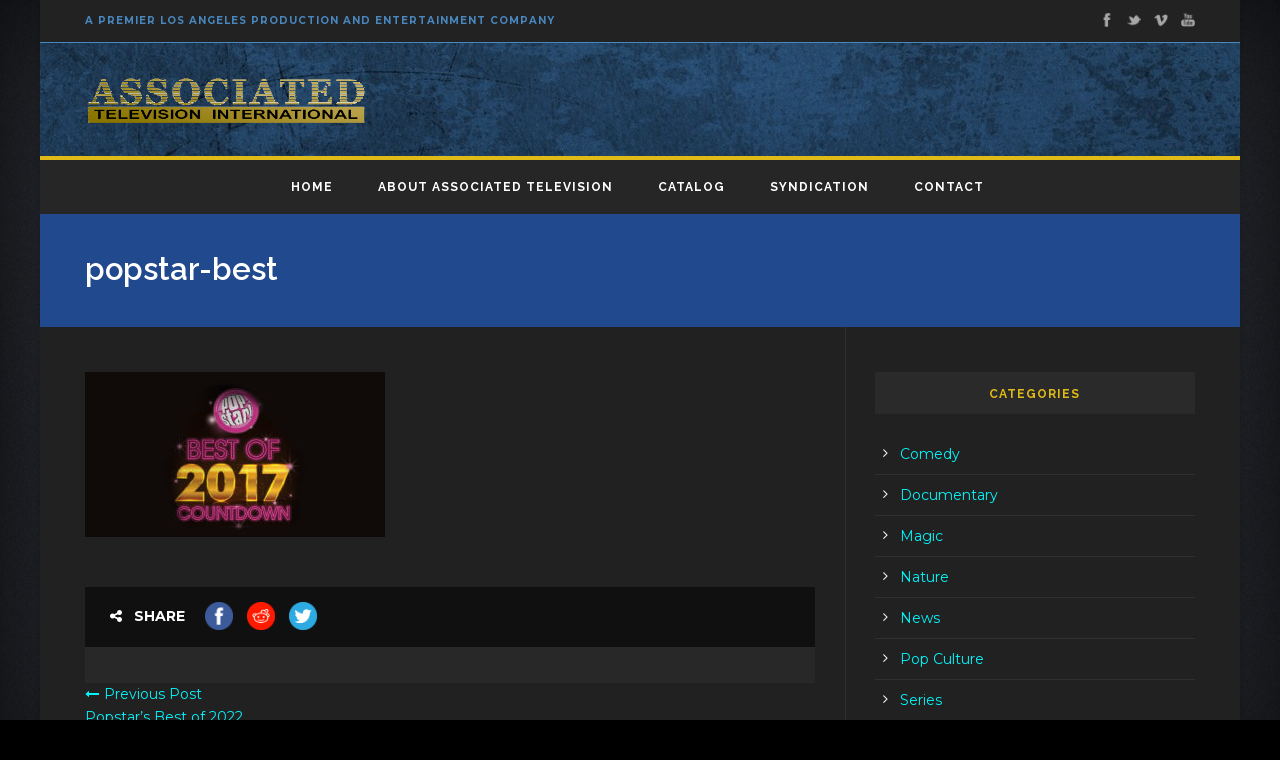

--- FILE ---
content_type: text/html; charset=UTF-8
request_url: https://associatedtelevision.com/popstar-best-of-2022/popstar-best/
body_size: 9338
content:
<!DOCTYPE html>
<!--[if IE 7]><html class="ie ie7 ltie8 ltie9" lang="en"><![endif]-->
<!--[if IE 8]><html class="ie ie8 ltie9" lang="en"><![endif]-->
<!--[if !(IE 7) | !(IE 8)  ]><!-->
<html lang="en">
<!--<![endif]-->

<head>
	<meta charset="UTF-8" />
	<meta name="viewport" content="initial-scale=1.0" />	
		
	<link rel="pingback" href="https://associatedtelevision.com/xmlrpc.php" />
	<meta name='robots' content='index, follow, max-image-preview:large, max-snippet:-1, max-video-preview:-1' />

	<!-- This site is optimized with the Yoast SEO plugin v22.5 - https://yoast.com/wordpress/plugins/seo/ -->
	<title>popstar-best - Associated Television</title>
	<link rel="canonical" href="https://associatedtelevision.com/popstar-best-of-2022/popstar-best/" />
	<meta property="og:locale" content="en_US" />
	<meta property="og:type" content="article" />
	<meta property="og:title" content="popstar-best - Associated Television" />
	<meta property="og:url" content="https://associatedtelevision.com/popstar-best-of-2022/popstar-best/" />
	<meta property="og:site_name" content="Associated Television" />
	<meta property="og:image" content="https://associatedtelevision.com/popstar-best-of-2022/popstar-best" />
	<meta property="og:image:width" content="1580" />
	<meta property="og:image:height" content="870" />
	<meta property="og:image:type" content="image/jpeg" />
	<meta name="twitter:card" content="summary_large_image" />
	<script type="application/ld+json" class="yoast-schema-graph">{"@context":"https://schema.org","@graph":[{"@type":"WebPage","@id":"https://associatedtelevision.com/popstar-best-of-2022/popstar-best/","url":"https://associatedtelevision.com/popstar-best-of-2022/popstar-best/","name":"popstar-best - Associated Television","isPartOf":{"@id":"https://associatedtelevision.com/#website"},"primaryImageOfPage":{"@id":"https://associatedtelevision.com/popstar-best-of-2022/popstar-best/#primaryimage"},"image":{"@id":"https://associatedtelevision.com/popstar-best-of-2022/popstar-best/#primaryimage"},"thumbnailUrl":"https://associatedtelevision.com/wp-content/uploads/2017/10/popstar-best.jpg","datePublished":"2017-10-26T23:11:01+00:00","dateModified":"2017-10-26T23:11:01+00:00","breadcrumb":{"@id":"https://associatedtelevision.com/popstar-best-of-2022/popstar-best/#breadcrumb"},"inLanguage":"en","potentialAction":[{"@type":"ReadAction","target":["https://associatedtelevision.com/popstar-best-of-2022/popstar-best/"]}]},{"@type":"ImageObject","inLanguage":"en","@id":"https://associatedtelevision.com/popstar-best-of-2022/popstar-best/#primaryimage","url":"https://associatedtelevision.com/wp-content/uploads/2017/10/popstar-best.jpg","contentUrl":"https://associatedtelevision.com/wp-content/uploads/2017/10/popstar-best.jpg","width":1580,"height":870},{"@type":"BreadcrumbList","@id":"https://associatedtelevision.com/popstar-best-of-2022/popstar-best/#breadcrumb","itemListElement":[{"@type":"ListItem","position":1,"name":"Home","item":"https://associatedtelevision.com/"},{"@type":"ListItem","position":2,"name":"Popstar&#8217;s Best of 2022","item":"https://associatedtelevision.com/popstar-best-of-2022/"},{"@type":"ListItem","position":3,"name":"popstar-best"}]},{"@type":"WebSite","@id":"https://associatedtelevision.com/#website","url":"https://associatedtelevision.com/","name":"Associated Television","description":"Welcome","inLanguage":"en"}]}</script>
	<!-- / Yoast SEO plugin. -->


<link rel='dns-prefetch' href='//fonts.googleapis.com' />
<link rel="alternate" type="application/rss+xml" title="Associated Television &raquo; Feed" href="https://associatedtelevision.com/feed/" />
<script type="text/javascript">
/* <![CDATA[ */
window._wpemojiSettings = {"baseUrl":"https:\/\/s.w.org\/images\/core\/emoji\/15.0.3\/72x72\/","ext":".png","svgUrl":"https:\/\/s.w.org\/images\/core\/emoji\/15.0.3\/svg\/","svgExt":".svg","source":{"concatemoji":"https:\/\/associatedtelevision.com\/wp-includes\/js\/wp-emoji-release.min.js?ver=c6fff72e6fb972eaf46d6280f80b3044"}};
/*! This file is auto-generated */
!function(i,n){var o,s,e;function c(e){try{var t={supportTests:e,timestamp:(new Date).valueOf()};sessionStorage.setItem(o,JSON.stringify(t))}catch(e){}}function p(e,t,n){e.clearRect(0,0,e.canvas.width,e.canvas.height),e.fillText(t,0,0);var t=new Uint32Array(e.getImageData(0,0,e.canvas.width,e.canvas.height).data),r=(e.clearRect(0,0,e.canvas.width,e.canvas.height),e.fillText(n,0,0),new Uint32Array(e.getImageData(0,0,e.canvas.width,e.canvas.height).data));return t.every(function(e,t){return e===r[t]})}function u(e,t,n){switch(t){case"flag":return n(e,"\ud83c\udff3\ufe0f\u200d\u26a7\ufe0f","\ud83c\udff3\ufe0f\u200b\u26a7\ufe0f")?!1:!n(e,"\ud83c\uddfa\ud83c\uddf3","\ud83c\uddfa\u200b\ud83c\uddf3")&&!n(e,"\ud83c\udff4\udb40\udc67\udb40\udc62\udb40\udc65\udb40\udc6e\udb40\udc67\udb40\udc7f","\ud83c\udff4\u200b\udb40\udc67\u200b\udb40\udc62\u200b\udb40\udc65\u200b\udb40\udc6e\u200b\udb40\udc67\u200b\udb40\udc7f");case"emoji":return!n(e,"\ud83d\udc26\u200d\u2b1b","\ud83d\udc26\u200b\u2b1b")}return!1}function f(e,t,n){var r="undefined"!=typeof WorkerGlobalScope&&self instanceof WorkerGlobalScope?new OffscreenCanvas(300,150):i.createElement("canvas"),a=r.getContext("2d",{willReadFrequently:!0}),o=(a.textBaseline="top",a.font="600 32px Arial",{});return e.forEach(function(e){o[e]=t(a,e,n)}),o}function t(e){var t=i.createElement("script");t.src=e,t.defer=!0,i.head.appendChild(t)}"undefined"!=typeof Promise&&(o="wpEmojiSettingsSupports",s=["flag","emoji"],n.supports={everything:!0,everythingExceptFlag:!0},e=new Promise(function(e){i.addEventListener("DOMContentLoaded",e,{once:!0})}),new Promise(function(t){var n=function(){try{var e=JSON.parse(sessionStorage.getItem(o));if("object"==typeof e&&"number"==typeof e.timestamp&&(new Date).valueOf()<e.timestamp+604800&&"object"==typeof e.supportTests)return e.supportTests}catch(e){}return null}();if(!n){if("undefined"!=typeof Worker&&"undefined"!=typeof OffscreenCanvas&&"undefined"!=typeof URL&&URL.createObjectURL&&"undefined"!=typeof Blob)try{var e="postMessage("+f.toString()+"("+[JSON.stringify(s),u.toString(),p.toString()].join(",")+"));",r=new Blob([e],{type:"text/javascript"}),a=new Worker(URL.createObjectURL(r),{name:"wpTestEmojiSupports"});return void(a.onmessage=function(e){c(n=e.data),a.terminate(),t(n)})}catch(e){}c(n=f(s,u,p))}t(n)}).then(function(e){for(var t in e)n.supports[t]=e[t],n.supports.everything=n.supports.everything&&n.supports[t],"flag"!==t&&(n.supports.everythingExceptFlag=n.supports.everythingExceptFlag&&n.supports[t]);n.supports.everythingExceptFlag=n.supports.everythingExceptFlag&&!n.supports.flag,n.DOMReady=!1,n.readyCallback=function(){n.DOMReady=!0}}).then(function(){return e}).then(function(){var e;n.supports.everything||(n.readyCallback(),(e=n.source||{}).concatemoji?t(e.concatemoji):e.wpemoji&&e.twemoji&&(t(e.twemoji),t(e.wpemoji)))}))}((window,document),window._wpemojiSettings);
/* ]]> */
</script>
<style id='wp-emoji-styles-inline-css' type='text/css'>

	img.wp-smiley, img.emoji {
		display: inline !important;
		border: none !important;
		box-shadow: none !important;
		height: 1em !important;
		width: 1em !important;
		margin: 0 0.07em !important;
		vertical-align: -0.1em !important;
		background: none !important;
		padding: 0 !important;
	}
</style>
<link rel='stylesheet' id='wp-block-library-css' href='https://associatedtelevision.com/wp-includes/css/dist/block-library/style.min.css?ver=c6fff72e6fb972eaf46d6280f80b3044' type='text/css' media='all' />
<style id='classic-theme-styles-inline-css' type='text/css'>
/*! This file is auto-generated */
.wp-block-button__link{color:#fff;background-color:#32373c;border-radius:9999px;box-shadow:none;text-decoration:none;padding:calc(.667em + 2px) calc(1.333em + 2px);font-size:1.125em}.wp-block-file__button{background:#32373c;color:#fff;text-decoration:none}
</style>
<style id='global-styles-inline-css' type='text/css'>
body{--wp--preset--color--black: #000000;--wp--preset--color--cyan-bluish-gray: #abb8c3;--wp--preset--color--white: #ffffff;--wp--preset--color--pale-pink: #f78da7;--wp--preset--color--vivid-red: #cf2e2e;--wp--preset--color--luminous-vivid-orange: #ff6900;--wp--preset--color--luminous-vivid-amber: #fcb900;--wp--preset--color--light-green-cyan: #7bdcb5;--wp--preset--color--vivid-green-cyan: #00d084;--wp--preset--color--pale-cyan-blue: #8ed1fc;--wp--preset--color--vivid-cyan-blue: #0693e3;--wp--preset--color--vivid-purple: #9b51e0;--wp--preset--gradient--vivid-cyan-blue-to-vivid-purple: linear-gradient(135deg,rgba(6,147,227,1) 0%,rgb(155,81,224) 100%);--wp--preset--gradient--light-green-cyan-to-vivid-green-cyan: linear-gradient(135deg,rgb(122,220,180) 0%,rgb(0,208,130) 100%);--wp--preset--gradient--luminous-vivid-amber-to-luminous-vivid-orange: linear-gradient(135deg,rgba(252,185,0,1) 0%,rgba(255,105,0,1) 100%);--wp--preset--gradient--luminous-vivid-orange-to-vivid-red: linear-gradient(135deg,rgba(255,105,0,1) 0%,rgb(207,46,46) 100%);--wp--preset--gradient--very-light-gray-to-cyan-bluish-gray: linear-gradient(135deg,rgb(238,238,238) 0%,rgb(169,184,195) 100%);--wp--preset--gradient--cool-to-warm-spectrum: linear-gradient(135deg,rgb(74,234,220) 0%,rgb(151,120,209) 20%,rgb(207,42,186) 40%,rgb(238,44,130) 60%,rgb(251,105,98) 80%,rgb(254,248,76) 100%);--wp--preset--gradient--blush-light-purple: linear-gradient(135deg,rgb(255,206,236) 0%,rgb(152,150,240) 100%);--wp--preset--gradient--blush-bordeaux: linear-gradient(135deg,rgb(254,205,165) 0%,rgb(254,45,45) 50%,rgb(107,0,62) 100%);--wp--preset--gradient--luminous-dusk: linear-gradient(135deg,rgb(255,203,112) 0%,rgb(199,81,192) 50%,rgb(65,88,208) 100%);--wp--preset--gradient--pale-ocean: linear-gradient(135deg,rgb(255,245,203) 0%,rgb(182,227,212) 50%,rgb(51,167,181) 100%);--wp--preset--gradient--electric-grass: linear-gradient(135deg,rgb(202,248,128) 0%,rgb(113,206,126) 100%);--wp--preset--gradient--midnight: linear-gradient(135deg,rgb(2,3,129) 0%,rgb(40,116,252) 100%);--wp--preset--font-size--small: 13px;--wp--preset--font-size--medium: 20px;--wp--preset--font-size--large: 36px;--wp--preset--font-size--x-large: 42px;--wp--preset--spacing--20: 0.44rem;--wp--preset--spacing--30: 0.67rem;--wp--preset--spacing--40: 1rem;--wp--preset--spacing--50: 1.5rem;--wp--preset--spacing--60: 2.25rem;--wp--preset--spacing--70: 3.38rem;--wp--preset--spacing--80: 5.06rem;--wp--preset--shadow--natural: 6px 6px 9px rgba(0, 0, 0, 0.2);--wp--preset--shadow--deep: 12px 12px 50px rgba(0, 0, 0, 0.4);--wp--preset--shadow--sharp: 6px 6px 0px rgba(0, 0, 0, 0.2);--wp--preset--shadow--outlined: 6px 6px 0px -3px rgba(255, 255, 255, 1), 6px 6px rgba(0, 0, 0, 1);--wp--preset--shadow--crisp: 6px 6px 0px rgba(0, 0, 0, 1);}:where(.is-layout-flex){gap: 0.5em;}:where(.is-layout-grid){gap: 0.5em;}body .is-layout-flex{display: flex;}body .is-layout-flex{flex-wrap: wrap;align-items: center;}body .is-layout-flex > *{margin: 0;}body .is-layout-grid{display: grid;}body .is-layout-grid > *{margin: 0;}:where(.wp-block-columns.is-layout-flex){gap: 2em;}:where(.wp-block-columns.is-layout-grid){gap: 2em;}:where(.wp-block-post-template.is-layout-flex){gap: 1.25em;}:where(.wp-block-post-template.is-layout-grid){gap: 1.25em;}.has-black-color{color: var(--wp--preset--color--black) !important;}.has-cyan-bluish-gray-color{color: var(--wp--preset--color--cyan-bluish-gray) !important;}.has-white-color{color: var(--wp--preset--color--white) !important;}.has-pale-pink-color{color: var(--wp--preset--color--pale-pink) !important;}.has-vivid-red-color{color: var(--wp--preset--color--vivid-red) !important;}.has-luminous-vivid-orange-color{color: var(--wp--preset--color--luminous-vivid-orange) !important;}.has-luminous-vivid-amber-color{color: var(--wp--preset--color--luminous-vivid-amber) !important;}.has-light-green-cyan-color{color: var(--wp--preset--color--light-green-cyan) !important;}.has-vivid-green-cyan-color{color: var(--wp--preset--color--vivid-green-cyan) !important;}.has-pale-cyan-blue-color{color: var(--wp--preset--color--pale-cyan-blue) !important;}.has-vivid-cyan-blue-color{color: var(--wp--preset--color--vivid-cyan-blue) !important;}.has-vivid-purple-color{color: var(--wp--preset--color--vivid-purple) !important;}.has-black-background-color{background-color: var(--wp--preset--color--black) !important;}.has-cyan-bluish-gray-background-color{background-color: var(--wp--preset--color--cyan-bluish-gray) !important;}.has-white-background-color{background-color: var(--wp--preset--color--white) !important;}.has-pale-pink-background-color{background-color: var(--wp--preset--color--pale-pink) !important;}.has-vivid-red-background-color{background-color: var(--wp--preset--color--vivid-red) !important;}.has-luminous-vivid-orange-background-color{background-color: var(--wp--preset--color--luminous-vivid-orange) !important;}.has-luminous-vivid-amber-background-color{background-color: var(--wp--preset--color--luminous-vivid-amber) !important;}.has-light-green-cyan-background-color{background-color: var(--wp--preset--color--light-green-cyan) !important;}.has-vivid-green-cyan-background-color{background-color: var(--wp--preset--color--vivid-green-cyan) !important;}.has-pale-cyan-blue-background-color{background-color: var(--wp--preset--color--pale-cyan-blue) !important;}.has-vivid-cyan-blue-background-color{background-color: var(--wp--preset--color--vivid-cyan-blue) !important;}.has-vivid-purple-background-color{background-color: var(--wp--preset--color--vivid-purple) !important;}.has-black-border-color{border-color: var(--wp--preset--color--black) !important;}.has-cyan-bluish-gray-border-color{border-color: var(--wp--preset--color--cyan-bluish-gray) !important;}.has-white-border-color{border-color: var(--wp--preset--color--white) !important;}.has-pale-pink-border-color{border-color: var(--wp--preset--color--pale-pink) !important;}.has-vivid-red-border-color{border-color: var(--wp--preset--color--vivid-red) !important;}.has-luminous-vivid-orange-border-color{border-color: var(--wp--preset--color--luminous-vivid-orange) !important;}.has-luminous-vivid-amber-border-color{border-color: var(--wp--preset--color--luminous-vivid-amber) !important;}.has-light-green-cyan-border-color{border-color: var(--wp--preset--color--light-green-cyan) !important;}.has-vivid-green-cyan-border-color{border-color: var(--wp--preset--color--vivid-green-cyan) !important;}.has-pale-cyan-blue-border-color{border-color: var(--wp--preset--color--pale-cyan-blue) !important;}.has-vivid-cyan-blue-border-color{border-color: var(--wp--preset--color--vivid-cyan-blue) !important;}.has-vivid-purple-border-color{border-color: var(--wp--preset--color--vivid-purple) !important;}.has-vivid-cyan-blue-to-vivid-purple-gradient-background{background: var(--wp--preset--gradient--vivid-cyan-blue-to-vivid-purple) !important;}.has-light-green-cyan-to-vivid-green-cyan-gradient-background{background: var(--wp--preset--gradient--light-green-cyan-to-vivid-green-cyan) !important;}.has-luminous-vivid-amber-to-luminous-vivid-orange-gradient-background{background: var(--wp--preset--gradient--luminous-vivid-amber-to-luminous-vivid-orange) !important;}.has-luminous-vivid-orange-to-vivid-red-gradient-background{background: var(--wp--preset--gradient--luminous-vivid-orange-to-vivid-red) !important;}.has-very-light-gray-to-cyan-bluish-gray-gradient-background{background: var(--wp--preset--gradient--very-light-gray-to-cyan-bluish-gray) !important;}.has-cool-to-warm-spectrum-gradient-background{background: var(--wp--preset--gradient--cool-to-warm-spectrum) !important;}.has-blush-light-purple-gradient-background{background: var(--wp--preset--gradient--blush-light-purple) !important;}.has-blush-bordeaux-gradient-background{background: var(--wp--preset--gradient--blush-bordeaux) !important;}.has-luminous-dusk-gradient-background{background: var(--wp--preset--gradient--luminous-dusk) !important;}.has-pale-ocean-gradient-background{background: var(--wp--preset--gradient--pale-ocean) !important;}.has-electric-grass-gradient-background{background: var(--wp--preset--gradient--electric-grass) !important;}.has-midnight-gradient-background{background: var(--wp--preset--gradient--midnight) !important;}.has-small-font-size{font-size: var(--wp--preset--font-size--small) !important;}.has-medium-font-size{font-size: var(--wp--preset--font-size--medium) !important;}.has-large-font-size{font-size: var(--wp--preset--font-size--large) !important;}.has-x-large-font-size{font-size: var(--wp--preset--font-size--x-large) !important;}
.wp-block-navigation a:where(:not(.wp-element-button)){color: inherit;}
:where(.wp-block-post-template.is-layout-flex){gap: 1.25em;}:where(.wp-block-post-template.is-layout-grid){gap: 1.25em;}
:where(.wp-block-columns.is-layout-flex){gap: 2em;}:where(.wp-block-columns.is-layout-grid){gap: 2em;}
.wp-block-pullquote{font-size: 1.5em;line-height: 1.6;}
</style>
<link rel='stylesheet' id='contact-form-7-css' href='https://associatedtelevision.com/wp-content/plugins/contact-form-7/includes/css/styles.css?ver=5.9.3' type='text/css' media='all' />
<link rel='stylesheet' id='style-css' href='https://associatedtelevision.com/wp-content/themes/urbanmag/style.css?ver=c6fff72e6fb972eaf46d6280f80b3044' type='text/css' media='all' />
<link rel='stylesheet' id='Raleway-google-font-css' href='https://fonts.googleapis.com/css?family=Raleway%3A100%2C200%2C300%2Cregular%2C500%2C600%2C700%2C800%2C900&#038;subset=latin&#038;ver=c6fff72e6fb972eaf46d6280f80b3044' type='text/css' media='all' />
<link rel='stylesheet' id='Montserrat-google-font-css' href='https://fonts.googleapis.com/css?family=Montserrat%3Aregular%2C700&#038;subset=latin&#038;ver=c6fff72e6fb972eaf46d6280f80b3044' type='text/css' media='all' />
<link rel='stylesheet' id='superfish-css' href='https://associatedtelevision.com/wp-content/themes/urbanmag/plugins/superfish/css/superfish.css?ver=c6fff72e6fb972eaf46d6280f80b3044' type='text/css' media='all' />
<link rel='stylesheet' id='dlmenu-css' href='https://associatedtelevision.com/wp-content/themes/urbanmag/plugins/dl-menu/component.css?ver=c6fff72e6fb972eaf46d6280f80b3044' type='text/css' media='all' />
<link rel='stylesheet' id='font-awesome-css' href='https://associatedtelevision.com/wp-content/themes/urbanmag/plugins/font-awesome-new/css/font-awesome.min.css?ver=c6fff72e6fb972eaf46d6280f80b3044' type='text/css' media='all' />
<link rel='stylesheet' id='jquery-fancybox-css' href='https://associatedtelevision.com/wp-content/themes/urbanmag/plugins/fancybox/jquery.fancybox.css?ver=c6fff72e6fb972eaf46d6280f80b3044' type='text/css' media='all' />
<link rel='stylesheet' id='flexslider-css' href='https://associatedtelevision.com/wp-content/themes/urbanmag/plugins/flexslider/flexslider.css?ver=c6fff72e6fb972eaf46d6280f80b3044' type='text/css' media='all' />
<link rel='stylesheet' id='style-responsive-css' href='https://associatedtelevision.com/wp-content/themes/urbanmag/stylesheet/style-responsive.css?ver=c6fff72e6fb972eaf46d6280f80b3044' type='text/css' media='all' />
<link rel='stylesheet' id='style-custom-css' href='https://associatedtelevision.com/wp-content/themes/urbanmag/stylesheet/style-custom.css?ver=c6fff72e6fb972eaf46d6280f80b3044' type='text/css' media='all' />
<script type="text/javascript" src="https://associatedtelevision.com/wp-includes/js/jquery/jquery.min.js?ver=3.7.1" id="jquery-core-js"></script>
<script type="text/javascript" src="https://associatedtelevision.com/wp-includes/js/jquery/jquery-migrate.min.js?ver=3.4.1" id="jquery-migrate-js"></script>
<script type="text/javascript" src="https://associatedtelevision.com/wp-content/plugins/flowpaper-lite-pdf-flipbook/assets/lity/lity.min.js" id="lity-js-js"></script>
<link rel="https://api.w.org/" href="https://associatedtelevision.com/wp-json/" /><link rel="alternate" type="application/json" href="https://associatedtelevision.com/wp-json/wp/v2/media/5472" /><link rel="EditURI" type="application/rsd+xml" title="RSD" href="https://associatedtelevision.com/xmlrpc.php?rsd" />

<link rel='shortlink' href='https://associatedtelevision.com/?p=5472' />
<link rel="alternate" type="application/json+oembed" href="https://associatedtelevision.com/wp-json/oembed/1.0/embed?url=https%3A%2F%2Fassociatedtelevision.com%2Fpopstar-best-of-2022%2Fpopstar-best%2F" />
<link rel="alternate" type="text/xml+oembed" href="https://associatedtelevision.com/wp-json/oembed/1.0/embed?url=https%3A%2F%2Fassociatedtelevision.com%2Fpopstar-best-of-2022%2Fpopstar-best%2F&#038;format=xml" />
<script type="text/javascript">
(function(url){
	if(/(?:Chrome\/26\.0\.1410\.63 Safari\/537\.31|WordfenceTestMonBot)/.test(navigator.userAgent)){ return; }
	var addEvent = function(evt, handler) {
		if (window.addEventListener) {
			document.addEventListener(evt, handler, false);
		} else if (window.attachEvent) {
			document.attachEvent('on' + evt, handler);
		}
	};
	var removeEvent = function(evt, handler) {
		if (window.removeEventListener) {
			document.removeEventListener(evt, handler, false);
		} else if (window.detachEvent) {
			document.detachEvent('on' + evt, handler);
		}
	};
	var evts = 'contextmenu dblclick drag dragend dragenter dragleave dragover dragstart drop keydown keypress keyup mousedown mousemove mouseout mouseover mouseup mousewheel scroll'.split(' ');
	var logHuman = function() {
		if (window.wfLogHumanRan) { return; }
		window.wfLogHumanRan = true;
		var wfscr = document.createElement('script');
		wfscr.type = 'text/javascript';
		wfscr.async = true;
		wfscr.src = url + '&r=' + Math.random();
		(document.getElementsByTagName('head')[0]||document.getElementsByTagName('body')[0]).appendChild(wfscr);
		for (var i = 0; i < evts.length; i++) {
			removeEvent(evts[i], logHuman);
		}
	};
	for (var i = 0; i < evts.length; i++) {
		addEvent(evts[i], logHuman);
	}
})('//associatedtelevision.com/?wordfence_lh=1&hid=8F9149A6DB21A73D007DC17756A4B385');
</script><script async src="https://pagead2.googlesyndication.com/pagead/js/adsbygoogle.js?client=ca-pub-5140755098730159" crossorigin="anonymous"></script>

        <script type="text/javascript">
            var jQueryMigrateHelperHasSentDowngrade = false;

			window.onerror = function( msg, url, line, col, error ) {
				// Break out early, do not processing if a downgrade reqeust was already sent.
				if ( jQueryMigrateHelperHasSentDowngrade ) {
					return true;
                }

				var xhr = new XMLHttpRequest();
				var nonce = 'f0e42a84e5';
				var jQueryFunctions = [
					'andSelf',
					'browser',
					'live',
					'boxModel',
					'support.boxModel',
					'size',
					'swap',
					'clean',
					'sub',
                ];
				var match_pattern = /\)\.(.+?) is not a function/;
                var erroredFunction = msg.match( match_pattern );

                // If there was no matching functions, do not try to downgrade.
                if ( null === erroredFunction || typeof erroredFunction !== 'object' || typeof erroredFunction[1] === "undefined" || -1 === jQueryFunctions.indexOf( erroredFunction[1] ) ) {
                    return true;
                }

                // Set that we've now attempted a downgrade request.
                jQueryMigrateHelperHasSentDowngrade = true;

				xhr.open( 'POST', 'https://associatedtelevision.com/wp-admin/admin-ajax.php' );
				xhr.setRequestHeader( 'Content-Type', 'application/x-www-form-urlencoded' );
				xhr.onload = function () {
					var response,
                        reload = false;

					if ( 200 === xhr.status ) {
                        try {
                        	response = JSON.parse( xhr.response );

                        	reload = response.data.reload;
                        } catch ( e ) {
                        	reload = false;
                        }
                    }

					// Automatically reload the page if a deprecation caused an automatic downgrade, ensure visitors get the best possible experience.
					if ( reload ) {
						location.reload();
                    }
				};

				xhr.send( encodeURI( 'action=jquery-migrate-downgrade-version&_wpnonce=' + nonce ) );

				// Suppress error alerts in older browsers
				return true;
			}
        </script>

		<!-- load the script for older ie version -->
<!--[if lt IE 9]>
<script src="https://associatedtelevision.com/wp-content/themes/urbanmag/javascript/html5.js" type="text/javascript"></script>
<script src="https://associatedtelevision.com/wp-content/themes/urbanmag/plugins/easy-pie-chart/excanvas.js" type="text/javascript"></script>
<![endif]-->
<!-- Global site tag (gtag.js) - Google Analytics -->
<script async src="https://www.googletagmanager.com/gtag/js?id=UA-143938848-1"></script>
<script>
  window.dataLayer = window.dataLayer || [];
  function gtag(){dataLayer.push(arguments);}
  gtag('js', new Date());

  gtag('config', 'UA-143938848-1');
</script>

	</head>

<body class="attachment attachment-template-default single single-attachment postid-5472 attachmentid-5472 attachment-jpeg">
<img class="gdlr-full-boxed-background" src="https://associatedtelevision.com/wp-content/uploads/2016/04/wp1.jpg" alt="" /><div class="body-wrapper gdlr-boxed-style style-header-1 float-menu float-sidebar" data-home="https://associatedtelevision.com" >
		
	<!-- top navigation -->
			<div class="top-navigation-wrapper">
			<div class="top-navigation-container container">
				<div class="top-navigation-left">
					<div class="top-navigation-left-text">
						A premier Los Angeles production and entertainment company					</div>
				</div>
				<div class="top-navigation-right">
					<div class="top-social-wrapper">
						<div class="social-icon">
<a href="#" target="_blank" >
<img width="32" height="32" src="https://associatedtelevision.com/wp-content/themes/urbanmag/images/light/social-icon/facebook.png" alt="Facebook" />
</a>
</div>
<div class="social-icon">
<a href="#" target="_blank" >
<img width="32" height="32" src="https://associatedtelevision.com/wp-content/themes/urbanmag/images/light/social-icon/twitter.png" alt="Twitter" />
</a>
</div>
<div class="social-icon">
<a href="#" target="_blank" >
<img width="32" height="32" src="https://associatedtelevision.com/wp-content/themes/urbanmag/images/light/social-icon/vimeo.png" alt="Vimeo" />
</a>
</div>
<div class="social-icon">
<a href="#" target="_blank" >
<img width="32" height="32" src="https://associatedtelevision.com/wp-content/themes/urbanmag/images/light/social-icon/youtube.png" alt="Youtube" />
</a>
</div>
<div class="clear"></div>					</div>
				</div>
				<div class="clear"></div>
				<div class="top-navigation-divider"></div>
			</div>
		</div>
		
	
		<header class="gdlr-header-wrapper normal-header"  >

		<!-- logo -->
		<div class="gdlr-header-container container">
			<div class="gdlr-header-inner">
				<!-- logo -->
				<div class="gdlr-logo">
					<a href="https://associatedtelevision.com" >
						<img src="https://associatedtelevision.com/wp-content/uploads/2016/04/ATI_Gold_Logo-1.png" alt="" width="1024" height="187" />					</a>
					<div class="gdlr-responsive-navigation dl-menuwrapper" id="gdlr-responsive-navigation" ><button class="dl-trigger">Open Menu</button><ul id="menu-ati-main" class="dl-menu gdlr-main-mobile-menu"><li id="menu-item-4520" class="menu-item menu-item-type-post_type menu-item-object-page menu-item-home menu-item-4520"><a href="https://associatedtelevision.com/">Home</a></li>
<li id="menu-item-4519" class="menu-item menu-item-type-post_type menu-item-object-page menu-item-4519"><a href="https://associatedtelevision.com/about/">About Associated Television</a></li>
<li id="menu-item-5619" class="menu-item menu-item-type-custom menu-item-object-custom menu-item-5619"><a href="https://associatedtelevision.com/catalog/">Catalog</a></li>
<li id="menu-item-4529" class="menu-item menu-item-type-post_type menu-item-object-page menu-item-4529"><a href="https://associatedtelevision.com/syndication/">Syndication</a></li>
<li id="menu-item-4531" class="menu-item menu-item-type-post_type menu-item-object-page menu-item-4531"><a href="https://associatedtelevision.com/contact-page/">Contact</a></li>
</ul></div>				</div>
								<div class="clear"></div>
			</div>
		</div>
		<!-- navigation -->
		<div id="gdlr-header-substitute" ></div><div class="gdlr-navigation-wrapper"><div class="gdlr-navigation-container container"><div class="gdlr-navigation-gimmick" id="gdlr-navigation-gimmick"></div><nav class="gdlr-navigation gdlr-align-center" id="gdlr-main-navigation" role="navigation"><ul id="menu-ati-main-1" class="sf-menu gdlr-main-menu"><li  class="menu-item menu-item-type-post_type menu-item-object-page menu-item-home menu-item-4520menu-item menu-item-type-post_type menu-item-object-page menu-item-home menu-item-4520 gdlr-normal-menu"><a href="https://associatedtelevision.com/">Home</a></li>
<li  class="menu-item menu-item-type-post_type menu-item-object-page menu-item-4519menu-item menu-item-type-post_type menu-item-object-page menu-item-4519 gdlr-normal-menu"><a href="https://associatedtelevision.com/about/">About Associated Television</a></li>
<li  class="menu-item menu-item-type-custom menu-item-object-custom menu-item-5619menu-item menu-item-type-custom menu-item-object-custom menu-item-5619 gdlr-normal-menu"><a href="https://associatedtelevision.com/catalog/">Catalog</a></li>
<li  class="menu-item menu-item-type-post_type menu-item-object-page menu-item-4529menu-item menu-item-type-post_type menu-item-object-page menu-item-4529 gdlr-normal-menu"><a href="https://associatedtelevision.com/syndication/">Syndication</a></li>
<li  class="menu-item menu-item-type-post_type menu-item-object-page menu-item-4531menu-item menu-item-type-post_type menu-item-object-page menu-item-4531 gdlr-normal-menu"><a href="https://associatedtelevision.com/contact-page/">Contact</a></li>
</ul><!--<i class="icon-search fa fa-search gdlr-menu-search-button" id="gdlr-menu-search-button" ></i>
<div class="gdlr-menu-search" id="gdlr-menu-search">
	<form method="get" id="searchform" action="https://associatedtelevision.com/">
				<div class="search-text">
			<input type="text" value="Type Keywords" name="s" autocomplete="off" data-default="Type Keywords" />
		</div>
		<input type="submit" value="" />
		<div class="clear"></div>
	</form>	
</div>	-->
</nav><div class="clear"></div></div></div>		<div class="clear"></div>
	</header>
	
			<div class="gdlr-page-title-wrapper" >
			<div class="gdlr-page-title-container container" >
				<h1 class="gdlr-page-title">popstar-best</h1>
							</div>	
		</div>	
		<!-- is search -->	<div class="content-wrapper">
<div class="gdlr-content">



	




        <div style="display:none" id="THEME_OPTIONS">

        	<? print_r($theme_option); ?>

        </div>



	<div class="with-sidebar-wrapper">

		<div class="with-sidebar-container container">

			<div class="with-sidebar-left eight columns">

				<div class="with-sidebar-content twelve columns">

					<div class="gdlr-item gdlr-blog-single gdlr-item-start-content">



						<!-- get the content based on post format -->

						
<article id="post-5472" class="post-5472 attachment type-attachment status-inherit hentry">
	<div class="gdlr-standard-style">
				
		
		<div class="blog-content-wrapper" >
			<div class="gdlr-blog-content"><p class="attachment"><a href='https://associatedtelevision.com/wp-content/uploads/2017/10/popstar-best.jpg'><img decoding="async" width="300" height="165" src="https://associatedtelevision.com/wp-content/uploads/2017/10/popstar-best-300x165.jpg" class="attachment-medium size-medium" alt="" srcset="https://associatedtelevision.com/wp-content/uploads/2017/10/popstar-best-300x165.jpg 300w, https://associatedtelevision.com/wp-content/uploads/2017/10/popstar-best-768x423.jpg 768w, https://associatedtelevision.com/wp-content/uploads/2017/10/popstar-best-1024x564.jpg 1024w, https://associatedtelevision.com/wp-content/uploads/2017/10/popstar-best-790x435.jpg 790w, https://associatedtelevision.com/wp-content/uploads/2017/10/popstar-best.jpg 1580w" sizes="(max-width: 300px) 100vw, 300px" /></a></p>
</div>
			<div class="gdlr-social-share">
<span class="social-share-title"><i class="icon-share-o fa fa-share-alt"></i>Share</span>

	<a href="http://www.facebook.com/share.php?u=https://associatedtelevision.com/popstar-best-of-2022/popstar-best/" target="_blank">
		<img src="https://associatedtelevision.com/wp-content/themes/urbanmag/images/social-share/facebook.png" alt="facebook-share" width="32" height="32" />
	</a>





	<a href="http://reddit.com/submit?url=https://associatedtelevision.com/popstar-best-of-2022/popstar-best/&#038;title=popstar-best" target="_blank">
		<img src="https://associatedtelevision.com/wp-content/themes/urbanmag/images/social-share/reddit.png" alt="reddit-share" width="32" height="32" />
	</a>


	<a href="http://twitter.com/home?status=popstar-best - https://associatedtelevision.com/popstar-best-of-2022/popstar-best/" target="_blank">
		<img src="https://associatedtelevision.com/wp-content/themes/urbanmag/images/social-share/twitter.png" alt="twitter-share" width="32" height="32" />
	</a>
<div class="clear"></div>
</div>
						
			<div class="gdlr-single-blog-tag">
							</div>
		</div> <!-- blog content wrapper -->
	</div>
</article><!-- #post -->


						<nav class="gdlr-single-nav">

							<div class="previous-nav"><a href="https://associatedtelevision.com/popstar-best-of-2022/" rel="prev"><i class="icon-long-arrow-left fa fa-long-arrow-left"></i><span class="single-nav-text" >Previous Post</span><div class="single-nav-title">Popstar&#8217;s Best of 2022</div></a></div>
							
							<div class="clear"></div>

						</nav><!-- .nav-single -->

						

						<!-- related post section -->

							

						

						<!-- about author section -->

												



								



					</div>

				</div>

				

				<div class="clear"></div>

			</div>

			
<div class="gdlr-sidebar gdlr-right-sidebar four columns">
	<div class="gdlr-item-start-content sidebar-right-item" >
	<div id="categories-3" class="widget widget_categories gdlr-item gdlr-widget"><h3 class="gdlr-widget-title">Categories</h3><div class="clear"></div>
			<ul>
					<li class="cat-item cat-item-62"><a href="https://associatedtelevision.com/category/shows/comedy/">Comedy</a>
</li>
	<li class="cat-item cat-item-58"><a href="https://associatedtelevision.com/category/shows/documentary/">Documentary</a>
</li>
	<li class="cat-item cat-item-59"><a href="https://associatedtelevision.com/category/shows/magic/">Magic</a>
</li>
	<li class="cat-item cat-item-65"><a href="https://associatedtelevision.com/category/shows/nature/">Nature</a>
</li>
	<li class="cat-item cat-item-70"><a href="https://associatedtelevision.com/category/news/">News</a>
</li>
	<li class="cat-item cat-item-66"><a href="https://associatedtelevision.com/category/shows/pop-culture/">Pop Culture</a>
</li>
	<li class="cat-item cat-item-69"><a href="https://associatedtelevision.com/category/shows/series/">Series</a>
</li>
	<li class="cat-item cat-item-73"><a href="https://associatedtelevision.com/category/shows/showcase/">Showcase</a>
</li>
	<li class="cat-item cat-item-57"><a href="https://associatedtelevision.com/category/shows/">Shows</a>
</li>
	<li class="cat-item cat-item-78"><a href="https://associatedtelevision.com/category/syndication/">Syndication</a>
</li>
	<li class="cat-item cat-item-74"><a href="https://associatedtelevision.com/category/shows/touring/">Touring</a>
</li>
	<li class="cat-item cat-item-77"><a href="https://associatedtelevision.com/category/trailers/">Trailers</a>
</li>
	<li class="cat-item cat-item-68"><a href="https://associatedtelevision.com/category/shows/travel-lifestyle/">Travel / Lifestyle</a>
</li>
	<li class="cat-item cat-item-92"><a href="https://associatedtelevision.com/category/trending/">Trending</a>
</li>
	<li class="cat-item cat-item-1"><a href="https://associatedtelevision.com/category/uncategorized/">Uncategorized</a>
</li>
			</ul>

			</div>	</div>
</div>

			<div class="clear"></div>

		</div>				

	</div>				



</div><!-- gdlr-content -->


		<div class="clear" ></div>
	</div><!-- content wrapper -->

		
	<footer class="footer-wrapper" >
				<div class="footer-container container">
										<div class="footer-column four columns" id="footer-widget-1" >
					<div id="text-10" class="widget widget_text gdlr-item gdlr-widget"><h3 class="gdlr-widget-title">Sales</h3><div class="clear"></div>			<div class="textwidget">Jim Romanovich<br>
President of Worldwide Entertainment<br>
323-556-5600 x161<br>
<i class="gdlr-icon fa fa-envelope" style="color: #dddddd; font-size: 16px; " ></i> 
<a href="mailto:jr@associatedtelevision.com?Subject=JimR%20Web%20Inquiry" target="_top" rel="noopener">jr@associatedtelevision.com</a></p>

</div>
		</div>				</div>
										<div class="footer-column four columns" id="footer-widget-2" >
					<div id="text-11" class="widget widget_text gdlr-item gdlr-widget"><h3 class="gdlr-widget-title">Marketing</h3><div class="clear"></div>			<div class="textwidget">Emma Sharratt MacEachern<br>
Director of Marketing<br>
323-556-5600 x471<br>
<i class="gdlr-icon fa fa-envelope" style="color: #dddddd; font-size: 16px; " ></i> <a href="mailto:es@associatedtelevision.com?Subject=EmmaB%20Web%20Inquiry" target="_top" rel="noopener">es@associatedtelevision.com</a></p><br></div>
		</div>				</div>
										<div class="footer-column four columns" id="footer-widget-3" >
					<div id="text-9" class="widget widget_text gdlr-item gdlr-widget"><h3 class="gdlr-widget-title">Information</h3><div class="clear"></div>			<div class="textwidget"><p>1919 Empire Avenue<br />
Burbank, CA 91504<br />
<i class="gdlr-icon fa fa-phone" style="color: #dddddd; font-size: 16px; " ></i> 323-556-5600<br />
<i class="gdlr-icon fa fa-envelope" style="color: #dddddd; font-size: 16px; " ></i> <a href="mailto:rc@ati.la?Subject=From AssociatedTelevision.com" target="_top" rel="noopener">rc@ati.la</a></p>
<p></p>
</div>
		</div>				</div>
									<div class="clear"></div>
		</div>
				
				<div class="copyright-wrapper">
			<div class="copyright-container container">
				<div class="copyright-left">
					Associated Television International				</div>
				<div class="copyright-right">
					Copyright 1990  All Right Reserved				</div>
				<div class="clear"></div>
			</div>
		</div>
			</footer>
	</div> <!-- body-wrapper -->
<script type="text/javascript"></script><script type="text/javascript" src="https://associatedtelevision.com/wp-content/plugins/contact-form-7/includes/swv/js/index.js?ver=5.9.3" id="swv-js"></script>
<script type="text/javascript" id="contact-form-7-js-extra">
/* <![CDATA[ */
var wpcf7 = {"api":{"root":"https:\/\/associatedtelevision.com\/wp-json\/","namespace":"contact-form-7\/v1"},"cached":"1"};
/* ]]> */
</script>
<script type="text/javascript" src="https://associatedtelevision.com/wp-content/plugins/contact-form-7/includes/js/index.js?ver=5.9.3" id="contact-form-7-js"></script>
<script type="text/javascript" src="https://associatedtelevision.com/wp-content/themes/urbanmag/plugins/superfish/js/superfish.js?ver=1.0" id="superfish-js"></script>
<script type="text/javascript" src="https://associatedtelevision.com/wp-includes/js/hoverIntent.min.js?ver=1.10.2" id="hoverIntent-js"></script>
<script type="text/javascript" src="https://associatedtelevision.com/wp-content/themes/urbanmag/plugins/dl-menu/modernizr.custom.js?ver=1.0" id="modernizr-js"></script>
<script type="text/javascript" src="https://associatedtelevision.com/wp-content/themes/urbanmag/plugins/dl-menu/jquery.dlmenu.js?ver=1.0" id="dlmenu-js"></script>
<script type="text/javascript" src="https://associatedtelevision.com/wp-content/themes/urbanmag/plugins/jquery.easing.js?ver=1.0" id="jquery-easing-js"></script>
<script type="text/javascript" src="https://associatedtelevision.com/wp-content/themes/urbanmag/plugins/jquery.transit.min.js?ver=1.0" id="jquery-transit-js"></script>
<script type="text/javascript" src="https://associatedtelevision.com/wp-content/themes/urbanmag/plugins/fancybox/jquery.fancybox.pack.js?ver=1.0" id="jquery-fancybox-js"></script>
<script type="text/javascript" src="https://associatedtelevision.com/wp-content/themes/urbanmag/plugins/fancybox/helpers/jquery.fancybox-media.js?ver=1.0" id="jquery-fancybox-media-js"></script>
<script type="text/javascript" src="https://associatedtelevision.com/wp-content/themes/urbanmag/plugins/fancybox/helpers/jquery.fancybox-thumbs.js?ver=1.0" id="jquery-fancybox-thumbs-js"></script>
<script type="text/javascript" src="https://associatedtelevision.com/wp-content/themes/urbanmag/plugins/flexslider/jquery.flexslider.js?ver=1.0" id="flexslider-js"></script>
<script type="text/javascript" src="https://associatedtelevision.com/wp-content/themes/urbanmag/javascript/gdlr-script.js?ver=1.0" id="gdlr-script-js"></script>
</body>
</html>

--- FILE ---
content_type: text/html; charset=utf-8
request_url: https://www.google.com/recaptcha/api2/aframe
body_size: 265
content:
<!DOCTYPE HTML><html><head><meta http-equiv="content-type" content="text/html; charset=UTF-8"></head><body><script nonce="iYaSyjPXqZeqNqeCype59g">/** Anti-fraud and anti-abuse applications only. See google.com/recaptcha */ try{var clients={'sodar':'https://pagead2.googlesyndication.com/pagead/sodar?'};window.addEventListener("message",function(a){try{if(a.source===window.parent){var b=JSON.parse(a.data);var c=clients[b['id']];if(c){var d=document.createElement('img');d.src=c+b['params']+'&rc='+(localStorage.getItem("rc::a")?sessionStorage.getItem("rc::b"):"");window.document.body.appendChild(d);sessionStorage.setItem("rc::e",parseInt(sessionStorage.getItem("rc::e")||0)+1);localStorage.setItem("rc::h",'1769705067377');}}}catch(b){}});window.parent.postMessage("_grecaptcha_ready", "*");}catch(b){}</script></body></html>

--- FILE ---
content_type: text/javascript
request_url: https://associatedtelevision.com/wp-content/themes/urbanmag/javascript/gdlr-script.js?ver=1.0
body_size: 7059
content:
(function($){
	"use strict";
	
	if( navigator.userAgent.match(/Android/i) || navigator.userAgent.match(/webOS/i) || 
		navigator.userAgent.match(/iPhone/i) || navigator.userAgent.match(/iPad/i) || 
		navigator.userAgent.match(/iPod/i) || navigator.userAgent.match(/BlackBerry/i) || 
		navigator.userAgent.match(/Windows Phone/i) ){ 
		var gdlr_touch_device = true; 
	}else{ 
		var gdlr_touch_device = false; 
	}
	
	// clear selection
	function gdlrClearSelection() {
		if(document.selection && document.selection.empty) {
			document.selection.empty();
		} else if(window.getSelection) {
			var sel = window.getSelection();
			sel.removeAllRanges();
		}
	}
	
	// retrieve GET variable from url
	$.extend({
	  getUrlVars: function(){
		var vars = [], hash;
		var hashes = window.location.href.slice(window.location.href.indexOf('?') + 1).split('&');
		for(var i = 0; i < hashes.length; i++)
		{
		  hash = hashes[i].split('=');
		  vars.push(hash[0]);
		  vars[hash[0]] = hash[1];
		}
		return vars;
	  },
	  getUrlVar: function(name){
		return $.getUrlVars()[name];
	  }
	});	
	
	// blog - port nav
	function gdlr_set_item_outer_nav(){
		$('.blog-item-wrapper > .gdlr-nav-container').each(function(){
			var container = $(this).siblings('.blog-item-holder');
			var child = $(this).children();
			child.css({ 'top':container.position().top, 'bottom':'auto', height: container.height() - 50 });
		});	
	}	
	
	function gdlr_set_post_slider_list_height(slider){
		var img_height = 0; 
		slider.find('ul li img').each(function(){
			if($(this).height() > img_height){
				img_height = $(this).height();
			}
		});
		
		var img_padding = (img_height - 20) / 2;
		slider.find('.flex-direction-nav a').css({'padding-top':img_padding, 'padding-bottom':img_padding})
	}	
	
	// runs flex slider function
	$.fn.gdlr_flexslider = function(){
		if(typeof($.fn.flexslider) == 'function'){
			$(this).each(function(){
				var flex_attr = {
					animation: 'fade',
					animationLoop: true,
					prevText: '<i class="icon-angle-left" ></i>', 
					nextText: '<i class="icon-angle-right" ></i>',
					useCSS: false
				};
				
				// slide duration
				if( $(this).attr('data-pausetime') ){
					flex_attr.slideshowSpeed = parseInt($(this).attr('data-pausetime'));
				}
				if( $(this).attr('data-slidespeed') ){
					flex_attr.animationSpeed = parseInt($(this).attr('data-slidespeed'));
				}

				// set the attribute for carousel type
				if( $(this).attr('data-type') == 'carousel' ){
					flex_attr.move = 1;
					flex_attr.animation = 'slide';
					
					if( $(this).closest('.gdlr-item-no-space, .style-without-space').length > 0 ){
						flex_attr.itemWidth = $(this).width() / parseInt($(this).attr('data-columns'));
						flex_attr.itemMargin = 0;							
					}else{
						flex_attr.itemWidth = (($(this).width() + 30) / parseInt($(this).attr('data-columns'))) - 30;
						flex_attr.itemMargin = 30;	
					}		
					
					// if( $(this).attr('data-columns') == "1" ){ flex_attr.smoothHeight = true; }
				}else{
					if( $(this).attr('data-effect') ){
						flex_attr.animation = $(this).attr('data-effect');
					}
				}
				if( $(this).attr('data-columns') ){
					flex_attr.minItems = parseInt($(this).attr('data-columns'));
					flex_attr.maxItems = parseInt($(this).attr('data-columns'));	
				}				
				
				// set the navigation to different area
				if( $(this).attr('data-nav-container') ){
					var flex_parent = $(this).parents('.' + $(this).attr('data-nav-container')).siblings('.gdlr-nav-container');
					
					if( flex_parent.find('.gdlr-flex-prev').length > 0 || flex_parent.find('.gdlr-flex-next').length > 0 ){
						flex_attr.controlNav = false;
						flex_attr.directionNav = false;
						flex_attr.start = function(slider){
							flex_parent.find('.gdlr-flex-next').click(function(){
								slider.flexAnimate(slider.getTarget("next"), true);
							});
							flex_parent.find('.gdlr-flex-prev').click(function(){
								slider.flexAnimate(slider.getTarget("prev"), true);
							});
							
							gdlr_set_item_outer_nav();
							$(window).resize(function(){ gdlr_set_item_outer_nav(); });
						}
					}else{
						flex_attr.controlNav = false;
						flex_attr.controlsContainer = flex_parent.find('.nav-container');	
					}
					
				}else if( $(this).closest('.gdlr-post-slider-list-item-wrapper.style-without-space').length ){
					
					flex_attr.start = function(slider){
						gdlr_set_post_slider_list_height(slider);
						$(window).resize(function(){
							gdlr_set_post_slider_list_height(slider);
						})
					}
				}

				$(this).flexslider(flex_attr);	
			});	
		}
	}
	
	// runs nivo slider function
	$.fn.gdlr_nivoslider = function(){
		if(typeof($.fn.nivoSlider) == 'function'){
			$(this).each(function(){
				var nivo_attr = {};
				
				if( $(this).attr('data-pausetime') ){
					nivo_attr.pauseTime = parseInt($(this).attr('data-pausetime'));
				}
				if( $(this).attr('data-slidespeed') ){
					nivo_attr.animSpeed = parseInt($(this).attr('data-slidespeed'));
				}
				if( $(this).attr('data-effect') ){
					nivo_attr.effect = $(this).attr('data-effect');
				}

				$(this).nivoSlider(nivo_attr);	
			});	
		}
	}	
	
	// runs isotope function
	$.fn.gdlr_isotope = function(){
		if(typeof($.fn.isotope) == 'function'){
			$(this).each(function(){
				var layout = ($(this).attr('data-layout'))? $(this).attr('data-layout'): 'fitRows';
				if( layout == 'fitRows' ) return;
				
				// execute isotope
				var isotope_element = $(this);
				isotope_element.children('.clear').remove();
				isotope_element.isotope({
					layoutMode: layout
				});
				
				// resize event
				$(window).resize(function(){
					isotope_element.isotope();
				});				
			});	
		}
	}
	
	// runs fancybox function
	$.fn.gdlr_fancybox = function(){
		if(typeof($.fn.fancybox) == 'function'){
			var fancybox_attr = {
				nextMethod : 'resizeIn',
				nextSpeed : 250,
				prevMethod : false,
				prevSpeed : 250,	
				helpers : { media : {} }
			};
			
			if( typeof($.fancybox.helpers.thumbs) == 'object' ){
				fancybox_attr.helpers.thumbs = { width: 50, height: 50 };
			}

			$(this).fancybox(fancybox_attr);
		}	
	}
	
	// responsive video
	$.fn.gdlr_fluid_video = function(){
		$(this).find('iframe[src^="http://www.youtube.com"], iframe[src^="//www.youtube.com"], iframe[src^="https://w.soundcloud.com"], ' +
					 'iframe[src^="http://player.vimeo.com"], iframe[src^="//player.vimeo.com"]').each(function(){

			// ignore if inside layerslider
			if( $(this).closest('.ls-container, .master-slider').length <= 0 ){ 
				if( ($(this).is('embed') && $(this).parent('object').length) || $(this).parent('.fluid-width-video-wrapper').length ){ return; } 
				if( !$(this).attr('id') ){ $(this).attr('id', 'gdlr-video-' + Math.floor(Math.random()*999999)); }			
			
				var ratio = $(this).height() / $(this).width();
				$(this).removeAttr('height').removeAttr('width');
				try{
					$(this).wrap('<div class="gdlr-fluid-video-wrapper"></div>').parent().css('padding-top', (ratio * 100)+"%");
				}catch(e){
				}
			}
		
		});	
	}
	
	// pie chart
	$.fn.gdlr_pie_chart = function(){
		if(typeof($.fn.easyPieChart) == 'function'){
			$(this).each(function(){
				var gdlr_chart = $(this);
				
				$(this).easyPieChart({
					animate: 1200,
					lineWidth: gdlr_chart.attr('data-linewidth')? parseInt(gdlr_chart.attr('data-linewidth')): 8,
					size: gdlr_chart.attr('data-size')? parseInt(gdlr_chart.attr('data-size')): 155,
					barColor: gdlr_chart.attr('data-color')? gdlr_chart.attr('data-color'): '#a9e16e',
					trackColor: gdlr_chart.attr('data-bg-color')? gdlr_chart.attr('data-bg-color'): '#f2f2f2',
					backgroundColor: gdlr_chart.attr('data-background'),
					scaleColor: false,
					lineCap: 'square'
				});

				// for responsive purpose
				if($.browser.msie && (parseInt($.browser.version) <= 8)) return;
				function limit_gdlr_chart_size(){
					if( gdlr_chart.parent().width() < parseInt(gdlr_chart.attr('data-size')) ){
						var max_width = gdlr_chart.parent().width() + 'px';
						gdlr_chart.css({'max-width': max_width, 'max-height': max_width});
					}				
				}
				limit_gdlr_chart_size();
				$(window).resize(function(){ limit_gdlr_chart_size(); });
			});
		}
	}
	
	function gdlr_background_resize(){	
		var windowH = $(window).height();
		$(".gdlr-header-wrapper.full-size-header").each(function(i){
			var path = $(this);
			
			var path_height = $(window).height() - $(this).offset().top;
			var nav_height = $(this).children('#gdlr-header-substitute').height();
			if( nav_height == 0 ){
				nav_height = $(this).children('.gdlr-navigation-wrapper').height() + parseInt($(this).children('.gdlr-navigation-wrapper').css('border-top-width'));
			}
			$(this).children('.gdlr-header-container').height(path_height - nav_height);

			// variables
			var contW = path.width();
			var contH = path.height();
			var imgW = path.attr("data-img-width");
			var imgH = path.attr("data-img-height");
			var ratio = imgW / imgH;
			
			// overflowing difference
			var diff = parseFloat(path.attr("data-diff"));
			diff = diff ? diff : 0;
			
			// remaining height to have fullscreen image only on parallax
			var remainingH = 0;
			if( path.hasClass("parallax") ){
				var maxH = contH > windowH ? contH : windowH;
				remainingH = windowH - contH;
			}
			
			// set img values depending on cont
			imgH = contH + remainingH + diff;
			imgW = imgH * ratio;
			
			// fix when too large
			if(contW > imgW){
				imgW = contW;
				imgH = imgW / ratio;
			}
			
			path.data("resized-imgW", imgW);
			path.data("resized-imgH", imgH);
			path.css("background-size", imgW + "px " + imgH + "px");
		});
	}
	
	$(document).ready(function(){
		
		$(window).resize(gdlr_background_resize);
		$(window).focus(gdlr_background_resize);
		gdlr_background_resize();		
	
		// video responsive
		$('body').gdlr_fluid_video();	
		
		// top woocommerce button
		$('.gdlr-top-woocommerce-wrapper').hover(function(){
			$(this).children('.gdlr-top-woocommerce').fadeIn(200);
		}, function(){
			$(this).children('.gdlr-top-woocommerce').fadeOut(200);
		});
		
		// runs superfish menu
		if(typeof($.fn.superfish) == 'function'){
			
			// create the mega menu script
			$('#gdlr-main-navigation .sf-mega > ul').each(function(){	
				$(this).children('li').each(function(){
					var current_item = $(this);
					current_item.replaceWith(
						$('<div />').addClass('sf-mega-section')
									.addClass(current_item.attr('data-column'))
									.attr('data-size', current_item.attr('data-size'))
									.html(  $('<div />').addClass('sf-mega-section-inner')
														.addClass(current_item.attr('class'))
														.attr('id', current_item.attr('id'))
														.html(current_item.html())
									)		
					);
				});
				$(this).replaceWith(this.innerHTML);
			});
			
			// make every menu same height
			//$('#gdlr-main-navigation .sf-mega').each(function(){
			//	var sf_mega = $(this); $(this).show();
			//	
			//	var row = 0; var column = 0; var max_height = 0;
			//	sf_mega.children('.sf-mega-section').each(function(){
			//		if( column % 60 == 0 ){ 
			//			if( row != 0 ){
			//				sf_mega.children('[data-row="' + row + '"]').children('.sf-mega-section-inner').height( max_height - 50 );
			//				max_height = 0;
			//			}
			//			row++; $(this).addClass('first-column'); 
			//		}		
			//		
			//		$(this).attr('data-row', row);	
			//		column += eval('60*' + $(this).attr('data-size'));
			//	
			//		if( $(this).height() > max_height ){
			//			max_height = $(this).height();
			//		}
			//	});
			//	
			//	sf_mega.children('[data-row="' + row + '"]').children('.sf-mega-section-inner').height( max_height - 50 );		
			//});
			
			$('#gdlr-main-navigation').superfish({
				speed: 'fast'
			});		
		}		
		
		// blog hover
		$('.blog-item-holder, .blog-list-item-wrapper, .gdlr-blog-nav-shortcode, .gdlr-recent-post-widget-item, .gdlr-post-slider-list-item-wrapper').on({
			mouseenter: function(){
				if( $(this).hasClass('gdlr-zoom') ){
					$(this).find('img').transition({ scale: 1.1, duration: 150 });
				}
				if( $(this).hasClass('gdlr-opacity') ){
					$(this).animate({ opacity: 1, duration: 150 });
				}
				if( $(this).find('.gdlr-blog-overlay').length > 0 ){
					$(this).find('.gdlr-blog-overlay').animate({ opacity: 0.15, duration: 100 });
				}
				if( $(this).find('.gdlr-blog-overlay-icon').length > 0 ){
					$(this).find('.gdlr-blog-overlay-icon').animate({ opacity: 1, duration: 100 });
				}
			}, 
			mouseleave: function(){
				if( $(this).hasClass('gdlr-zoom') ){
					$(this).find('img').transition({ scale: 1, duration: 150 });
				}
				if( $(this).hasClass('gdlr-opacity') ){
					$(this).animate({ opacity: 0.6, duration: 150 });
				}
				if( $(this).find('.gdlr-blog-overlay').length > 0 ){
					$(this).find('.gdlr-blog-overlay').animate({ opacity: 0, duration: 100 });
				}
				if( $(this).find('.gdlr-blog-overlay-icon').length > 0 ){
					$(this).find('.gdlr-blog-overlay-icon').animate({ opacity: 0, duration: 100 });
				}
			}
		}, '.gdlr-blog-thumbnail');
		
		// blog list content height
		$('.gdlr-blog-list-content-item .post-header').each(function(){
			$(this).css('margin-top', (-$(this).height() / 2))
		});
		$(window).resize(function(){ 
			$('.gdlr-blog-list-content-item .post-header').each(function(){
				$(this).css('margin-top', (-$(this).height() / 2))
			});
		});
		
		// blog ajax nav
		$('.blog-item-wrapper').on('click', '.blog-item-ajax-nav > span, .blog-item-filter > a, .gdlr-pagination.gdlr-ajax > a', function(){
			if( $(this).hasClass('active') ){ return false; }
						
			var gdlr_status = '';
			if( $(this).parent().is('.blog-item-filter') ){
				gdlr_status = 'category-filter';
				
				var blog_holder = $(this).parent('.blog-item-filter').siblings('.blog-item-holder');
				blog_holder.addClass('gdlr-loading').children('.blog-item-holder-inner').slideUp();
			
				$(this).addClass('active').siblings().removeClass('active');
			}else if( $(this).parent().is('.gdlr-pagination') ){
				gdlr_status = 'pagination';
				
				var blog_holder = $(this).closest('.blog-item-holder');
				blog_holder.addClass('gdlr-loading').children('.blog-item-holder-inner').slideUp();
			}else{
				gdlr_status = 'ajax-nav';
				
				var blog_holder = $(this).closest('.blog-item-holder');
				var blog_content = $(this).closest('.blog-item-ajax-content');
				var blog_height = blog_content.height();
				blog_content.addClass('gdlr-loading').children('.blog-item-ajax-content-inner').animate({opacity: 0});				
			}
			
			// get ajax attribute
			var attributes = {};
			$.each(blog_holder.get(0).attributes, function(i, attrib){
				attributes[attrib.name.replace('data-', '')] = attrib.value;
			});
			attributes.paged = $(this).attr('data-page');
			
			if( gdlr_status == 'category-filter' ){
				attributes.category = $(this).attr('data-category');
			}else if( gdlr_status == 'pagination' ){
				attributes.paged = $(this).attr('data-paged');
			}
			
			$.ajax({
				type: 'POST',
				url: attributes.ajax,
				data: {'action': 'gdlr_blog_ajax_query', 'args': attributes},
				error: function(a, b, c){ console.log(a, b, c); },
				success: function(data){
					var gdlr_container_area = '';
					
					if( gdlr_status == 'ajax-nav' ){
						gdlr_container_area = blog_content.removeClass('gdlr-loading')
							.children('.blog-item-ajax-content-inner').replaceWith($(data).css('opacity', 0));
						
						var blog_new_height = blog_content.height();
						blog_content.height(blog_height);
						blog_content.animate({height: blog_new_height}, function(){ $(this).css('height', 'auto'); });
						blog_content.children('.blog-item-ajax-content-inner').animate({opacity: 1});
					}else{
						gdlr_container_area = blog_holder.removeClass('gdlr-loading').children('.blog-item-holder-inner').html(data).slideDown();
					}
					
					gdlr_container_area.gdlr_fluid_video();
					gdlr_container_area.find('.flexslider').gdlr_flexslider();
					
					gdlrClearSelection();
				}
			});	
			
			return false;
		});
	
		// script for accordion item
		$('.gdlr-accordion-item').each(function(){
			var multiple_tab = $(this).hasClass('gdlr-multiple-tab');
			$(this).children('.accordion-tab').children('.accordion-title').click(function(){
				var current_tab = $(this).parent();
				if( current_tab.hasClass('active') ){
					current_tab.removeClass('pre-active');
					$(this).children('i').removeClass('icon-minus').addClass('icon-plus');
					$(this).siblings('.accordion-content').slideUp(function(){ current_tab.removeClass('active'); });
				}else{
					current_tab.addClass('pre-active');
					$(this).children('i').removeClass('icon-plus').addClass('icon-minus');	
					$(this).siblings('.accordion-content').slideDown(function(){ current_tab.addClass('active'); });
								
				}
				
				// close another tab if multiple tab is not allowed ( accordion )
				if( !multiple_tab ){
					current_tab.siblings().removeClass('pre-active');
					current_tab.siblings().children('.accordion-title').children('i').removeClass('icon-minus').addClass('icon-plus');
					current_tab.siblings().children('.accordion-content').slideUp(function(){ $(this).parent().removeClass('active'); });
				}
			});
		});
		
		// script for tab item
		$('.tab-title-wrapper').children().click(function(){
			$(this).addClass('active');
			$(this).siblings().removeClass('active');
			
			var selected_index = $(this).index() + 1;
			$(this).parent().siblings('.tab-content-wrapper').children(':nth-child(' + selected_index + ')').each(function(){
				$(this).siblings().removeClass('active').hide();
				$(this).fadeIn(function(){ $(this).addClass('active'); });
			})
		});		
	
		// initiate the tab when the get tab variable is sent
		var inital_tab = $.getUrlVar('tab');
		if( inital_tab ){ $('#' + inital_tab.replace(',', ', #')).each(function(){ $(this).trigger('click'); }); }
		
		// script for code item
		$('.gdlr-code-item .gdlr-code-title').click(function(){
			var parent = $(this).parent();
			if( parent.hasClass('active') ){
				$(this).children('i').removeClass('icon-minus').addClass('icon-plus');
				$(this).siblings('.gdlr-code-content').slideUp(function(){
					parent.removeClass('active');
				});	
			}else{
				$(this).children('i').removeClass('icon-plus').addClass('icon-minus');
				$(this).siblings('.gdlr-code-content').slideDown(function(){
					parent.addClass('active');	
				});				
			}
		});		
		
		// script for parallax background
		$('.gdlr-parallax-wrapper').each(function(){
			if( $(this).hasClass('gdlr-background-image') ){
				var parallax_section = $(this);
				var parallax_speed = parseFloat(parallax_section.attr('data-bgspeed'));
				if( parallax_speed == 0 || gdlr_touch_device ) return;
				if( parallax_speed == -1 ){
					parallax_section.css('background-attachment', 'fixed');
					parallax_section.css('background-position', 'center center');
					return;
				}
					
				$(window).scroll(function(){
					// if in area of interest
					if( ( $(window).scrollTop() + $(window).height() > parallax_section.offset().top ) &&
						( $(window).scrollTop() < parallax_section.offset().top + parallax_section.outerHeight() ) ){
						
						var scroll_pos = 0;
						if( $(window).height() > parallax_section.offset().top ){
							scroll_pos = $(window).scrollTop();
						}else{
							scroll_pos = $(window).scrollTop() + $(window).height() - parallax_section.offset().top;
						}
						parallax_section.css('background-position', 'center ' + (-scroll_pos * parallax_speed) + 'px');
					}
				});			
			}else if( $(this).hasClass('gdlr-background-video') ){
				if(typeof($.fn.mb_YTPlayer) == 'function'){
					$(this).children('.gdlr-bg-player').mb_YTPlayer();
				}
			}else{
				return;
			}
		});	
		
		// responsive menu
		if(typeof($.fn.dlmenu) == 'function'){
			$('#gdlr-responsive-navigation').each(function(){
				$(this).find('.dl-submenu').each(function(){
					if( $(this).siblings('a').attr('href') && $(this).siblings('a').attr('href') != '#' ){
						var parent_nav = $('<li class="menu-item gdlr-parent-menu"></li>');
						parent_nav.append($(this).siblings('a').clone());
						
						$(this).prepend(parent_nav);
					}
				});
				$(this).dlmenu();
			});
		}	
		
		// gallery thumbnail type
		$('.gdlr-gallery-thumbnail').each(function(){
			var thumbnail_container = $(this).children('.gdlr-gallery-thumbnail-container');
		
			$(this).find('.gallery-item').click(function(){
				var selected_slide = thumbnail_container.children('[data-id="' + $(this).attr('data-id') + '"]');
				if(selected_slide.css('display') == 'block') return false;
			
				// check the gallery height
				var image_width = selected_slide.children('img').attr('width');
				var image_ratio = selected_slide.children('img').attr('height') / image_width;
				var temp_height = image_ratio * Math.min(thumbnail_container.width(), image_width);
				
				thumbnail_container.animate({'height': temp_height});
				selected_slide.fadeIn().siblings().hide();
				return false;
			});		

			$(window).resize(function(){ thumbnail_container.css('height', 'auto') });
		});

		// fancybox
		$('a[href$=".jpg"], a[href$=".png"], a[href$=".gif"]').not('[data-rel="fancybox"], [href*="pinterest"]').attr('data-rel', 'fancybox');
		$('[data-rel="fancybox"]').gdlr_fancybox();
		
		// image shortcode 
		$('.gdlr-image-link-shortcode').hover(function(){
			$(this).find('.gdlr-image-link-overlay').animate({opacity: 0.8}, 150);
			$(this).find('.gdlr-image-link-icon').animate({opacity: 1}, 150);
		}, function(){
			$(this).find('.gdlr-image-link-overlay').animate({opacity: 0}, 150);
			$(this).find('.gdlr-image-link-icon').animate({opacity: 0}, 150);
		});	
		
		// Personnel
		$('.gdlr-personnel-item.round-style .personnel-item').each(function(){
			var current_item = $(this);
			function gdlr_set_round_personnel_height(){
				current_item.find('.personnel-item-inner').each(function(){
					$(this).css('margin-top', -($(this).height()/2));
				});
			}
			
			gdlr_set_round_personnel_height();
			$(window).resize(function(){
				gdlr_set_round_personnel_height();
			});
		});
		$('.gdlr-personnel-item.round-style .personnel-item').hover(function(){
			$(this).find('.personnel-author-image').animate({'opacity':0.05}, 200);
			$(this).find('.personnel-item-inner').animate({'opacity':1}, 200);
		}, function(){
			$(this).find('.personnel-author-image').animate({'opacity':1}, 200);
			$(this).find('.personnel-item-inner').animate({'opacity':0}, 200);
		});
		
		// Price Table
		$('.gdlr-price-table-item').each(function(){
			var price_table = $(this);
			
			function set_price_table_height(){
				var max_height = 0;
				var price_content = price_table.find('.price-content');
				
				price_content.css('height', 'auto');
				price_content.each(function(){
					if( max_height < $(this).height() ){ max_height = $(this).height(); }
				});
				price_content.css('height', max_height);
			}
			
			set_price_table_height()
			$(window).resize(function(){ set_price_table_height(); });
		});

		// Default text
		$('form').submit(function(){
			var has_default = false;
			$(this).find('input[data-default]').each(function(){
				if( $(this).is('#url') ){
					if( $(this).val() == $(this).attr('data-default') ) $(this).val('');
				}else{
					if( $(this).val() == $(this).attr('data-default') ) has_default = true;
				}
			});
			
			if(has_default) return false;
		});	
		
		// Search option
		$('#gdlr-menu-search-button').click(function(){
			var diff = ($(window).width() - $(this).closest('.gdlr-navigation-container').width()) / 2;
			var right_val = $(window).width() - ($(this).offset().left + $(this).outerWidth() + diff) ;
			
			$(this).siblings('#gdlr-menu-search').css('right', right_val).slideToggle(200);
			
			gdlrClearSelection();
		});
		$('.search-text input[data-default], .gdlr-comments-area input[data-default]').each(function(){
			var default_value = $(this).attr("data-default");
			$(this).val(default_value);
			$(this).live("blur", function(){
				if ($(this).val() == ""){
					$(this).val(default_value);
				}	
			}).live("focus", function(){
				if ($(this).val() == default_value){
					$(this).val("");
				}
			});		
		});		

		// smooth anchor
		if( window.location.hash ){
			$('html, body').animate({
				scrollTop: $(window.location.hash).offset().top - 68
			}, 500);
		}
		$('.gdlr-navigation a[href*="#"], .gdlr-responsive-navigation a[href*="#"]').click(function(){
			if( $(this).attr('href').length > 1 ){
				var item_id = $(this.hash);
				
				if( $('body').hasClass('home') ){
					if( item_id.length > 0 ){
						$('html, body').animate({
							scrollTop: item_id.offset().top - 68
						}, 500);
						return false;
					}
				}else{
					window.location.replace($('.body-wrapper').attr('data-home') + '/' + this.hash);
				}
			}
		});	
		
		// logo responsive
		var main_logo = $('.header-style-transparent .gdlr-logo img');
		function gdlr_mobile_logo(){
			if( main_logo && $(window).width() < 767 ){
				if( main_logo.attr('data-normal') && main_logo.attr('src') != main_logo.attr('data-normal') ){
					 main_logo.attr('data-trans', main_logo.attr('src'));
					 main_logo.attr('src', main_logo.attr('data-normal'));
				}					
			}else{
				if( main_logo.closest('.gdlr-fixed-header').length == 0 ){
					if( main_logo.attr('data-trans') && main_logo.attr('src') != main_logo.attr('data-trans') ){
						main_logo.attr('src', main_logo.attr('data-trans'));
					}		
				}
			}
		}
		gdlr_mobile_logo();
		$(window).resize(function(){ gdlr_mobile_logo(); });
		
		// animate ux
		if( !gdlr_touch_device && ( !$.browser.msie || (parseInt($.browser.version) > 8)) ){
		
			// image ux
			$('.content-wrapper img').each(function(){
				if( $(this).closest('.gdlr-ux, .ls-wp-container, .product, .flexslider, .nivoSlider').length ) return;
				
				var ux_item = $(this);
				if( ux_item.offset().top > $(window).scrollTop() + $(window).height() ){
					ux_item.css({ 'opacity':0 });
				}else{ return; }
				
				$(window).scroll(function(){
					if( $(window).scrollTop() + $(window).height() > ux_item.offset().top + 100 ){
						ux_item.animate({ 'opacity':1 }, 1200); 
					}
				});					
			});
		
			// item ux
			$('.gdlr-ux').each(function(){
				var ux_item = $(this);
				if( ux_item.hasClass('gdlr-chart') || ux_item.hasClass('gdlr-skill-bar') ){
					if( ux_item.offset().top < $(window).scrollTop() + $(window).height() ){
						if( ux_item.hasClass('gdlr-chart') && (!$.browser.msie || (parseInt($.browser.version) > 8)) ){
							ux_item.gdlr_pie_chart();
						}else if( ux_item.hasClass('gdlr-skill-bar') ){
							ux_item.children('.gdlr-skill-bar-progress').each(function(){
								if($(this).attr('data-percent')){
									$(this).animate({width: $(this).attr('data-percent') + '%'}, 1200, 'easeOutQuart');
								}
							});	
						}
						return;
					}
				}else if( ux_item.offset().top > $(window).scrollTop() + $(window).height() ){
					ux_item.css({ 'opacity':0, 'padding-top':20, 'margin-bottom':-20 });
				}else{ return; }	

				$(window).scroll(function(){
					if( $(window).scrollTop() + $(window).height() > ux_item.offset().top + 100 ){
						if( ux_item.hasClass('gdlr-chart') && (!$.browser.msie || (parseInt($.browser.version) > 8)) ){
							ux_item.gdlr_pie_chart();
						}else if( ux_item.hasClass('gdlr-skill-bar') ){
							ux_item.children('.gdlr-skill-bar-progress').each(function(){
								if($(this).attr('data-percent')){
									$(this).animate({width: $(this).attr('data-percent') + '%'}, 1200, 'easeOutQuart');
								}
							});	
						}else{
							ux_item.animate({ 'opacity':1, 'padding-top':0, 'margin-bottom':0 }, 1200);
						}
					}
				});					
			});
			
		// do not animate on scroll in mobile
		}else{
		
			// Pie chart
			if(!$.browser.msie || (parseInt($.browser.version) > 8)){
				$('.gdlr-chart').gdlr_pie_chart();
			}	

		
			// skill bar
			$('.gdlr-skill-bar-progress').each(function(){
				if($(this).attr('data-percent')){
					$(this).animate({width: $(this).attr('data-percent') + '%'}, 1200, 'easeOutQuart');
				}
			});			
		}		

		// runs nivoslider when available
		$('.nivoSlider').gdlr_nivoslider();		
		
		// runs flexslider when available
		$('.flexslider').gdlr_flexslider();
		
	});
	
	$(window).load(function(){
		
		// fix sidebar position
		if( $('body').find('.body-wrapper').hasClass('float-sidebar') ){
			$(window).scroll(function(){
				var sidebar = $('.gdlr-sidebar');
				sidebar.each(function(){
					if( !gdlr_touch_device && $(window).width() > 960 ){
						var parent_ct = $(this).parents('.with-sidebar-container');
						if( $(this).height() < parent_ct.height() ){
							if( $(window).scrollTop() + $(window).height() >= parent_ct.offset().top + parent_ct.height() ){
								if( !$(this).hasClass('gdlr-absolute-sidebar') ){
									$(this).css({'left': ''});
									$(this).addClass('gdlr-absolute-sidebar').removeClass('gdlr-fixed-sidebar');
								}
							}else if( !$(this).hasClass('gdlr-fixed-sidebar') &&
								$(window).scrollTop() + $(window).height() >= parent_ct.offset().top + $(this).height()  ){
									
								$(this).attr('data-top-position', $(this).offset().top + $(this).height());
								$(this).css({'left': $(this).offset().left, 'width': $(this)[0].getBoundingClientRect().width });
								$(this).addClass('gdlr-fixed-sidebar').removeClass('gdlr-absolute-sidebar');
							}else if( $(this).hasClass('gdlr-fixed-sidebar') &&
								$(window).scrollTop() + $(window).height() < parent_ct.offset().top + $(this).height() ){
									
								$(this).css({'left': '', 'width': '' });
								$(this).removeClass('gdlr-fixed-sidebar');
							}
						}
					}else{
						$(this).removeClass('gdlr-fixed-sidebar gdlr-absolute-sidebar');
						$(this).css({'left': '', 'width': '' });
					}
				});
			});
			$(window).resize(function(){
				$('.gdlr-sidebar').removeClass('gdlr-fixed-sidebar');
			});
		}
	
		// run isotope when available
		$('.gdlr-isotope').gdlr_isotope();	
		
		// run pie chart for ie8 and below
		if($.browser.msie && (parseInt($.browser.version) <= 8)){
			$('.gdlr-chart').gdlr_pie_chart();
		}	
		
		// sliding nav
		if( !gdlr_touch_device ){
			var slide_nav = $('#gdlr-navigation-gimmick');
			var current_pos = 0;
			var current_menu_width = 0;

			// init menu width
			$('#gdlr-main-navigation > ul > li.current-menu-item, #gdlr-main-navigation > ul > li.current-menu-ancestor, ' + 
			  '#gdlr-main-navigation > ul > li.current_page_item, #gdlr-main-navigation > ul > li.current_page_ancestor' ).each(function(){
				var padding = parseInt( $(this).css('padding-right') );
				current_pos = $(this).position().left + padding;
				current_menu_width = $(this).width();

				slide_nav.css({'width': current_menu_width, 'left': current_pos});
			});
			if( current_pos == 0 ){ 
				current_pos = $('#gdlr-main-navigation').position().left; 
				slide_nav.css('left', current_pos);
			}
			
			$('.gdlr-navigation a[href*="#"], .gdlr-responsive-navigation a[href*="#"]').click(function(){
				var padding = parseInt( $(this).parent().css('padding-left') );
				current_pos = $(this).parent().position().left + padding;
				current_menu_width = $(this).parent().width();
			});

			$(window).resize(function(){ 
				// init menu width
				$('#gdlr-main-navigation > ul > li.current-menu-item, #gdlr-main-navigation > ul > li.current-menu-ancestor, #gdlr-main-navigation > ul > li.current_page_item, #gdlr-main-navigation > ul > li.current_page_ancestor').each(function(){
					var padding = parseInt( $(this).css('padding-left') );
					current_pos = $(this).position().left + padding;
					current_menu_width = $(this).width();

					slide_nav.css({'width': current_menu_width, 'left': current_pos});
				});
				if( current_pos == 0 ){ 
					current_pos = $('#gdlr-main-navigation').position().left; 
					slide_nav.css('left', current_pos);
				}
			});
				
			$('#gdlr-main-navigation > ul > li').hover(function(){
				var padding = parseInt( $(this).css('padding-left') );
			
				slide_nav.animate({ 'width': jQuery(this).width(), 'left': jQuery(this).position().left + padding}, 
					{ queue: false, easing: 'easeOutQuad', duration: 250 });			
			}, function(){
				slide_nav.animate({ 'width': current_menu_width, 'left': current_pos }, 
					{ queue: false, easing: 'easeOutQuad', duration: 250 });		
			});	
		}

		// float menu
		$('.body-wrapper.float-menu').each(function(){
			var sub_area = $('#gdlr-header-substitute');
			var main_area = sub_area.siblings('.gdlr-navigation-wrapper');
			
			$(window).scroll(function(){
				if( main_area.hasClass('gdlr-fixed-header') && ($(this).scrollTop() <= sub_area.offset().top - parseInt($('html').css('margin-top')) || $(this).width() < 959)){
					sub_area.css('height','auto');
					main_area.insertAfter(sub_area);
					main_area.removeClass('gdlr-fixed-header');
					
				}else if( !main_area.hasClass('gdlr-fixed-header') && $(this).width() > 959 &&
					$(this).scrollTop() > sub_area.offset().top - parseInt($('html').css('margin-top')) ){
					
						sub_area.css('height',main_area.height() + parseInt(main_area.css('border-top-width')));
						main_area.addClass('gdlr-fixed-header');
						$('body').append(main_area);
				}				
			});
		});			
		
		$(window).trigger('resize');
		$(window).trigger('scroll');
	});
	
})(jQuery);

